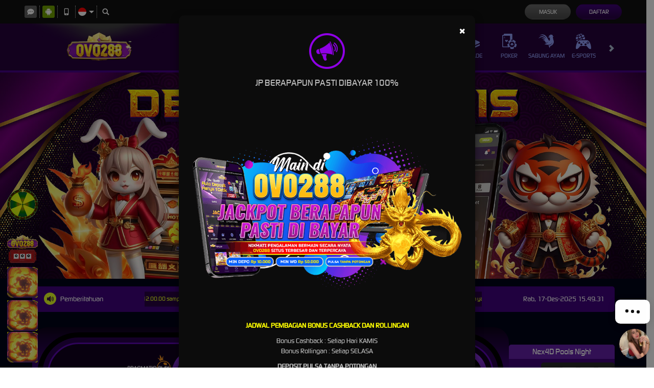

--- FILE ---
content_type: text/css; charset=utf-8
request_url: https://ovo288spin.com/Content/Home/desktop-css?v=nRvX8AlBK5zjtt5OL4ptl4RjmJJLUkUT8eTuaIoZWFc1
body_size: 5098
content:
.tickercontainer{margin:0;padding:0;overflow:hidden;text-align:center}.tickercontainer .mask{position:relative;width:100%;overflow:hidden;overflow:hidden}ul.newsticker{position:relative;list-style-type:none;margin:0;padding:0;overflow:hidden;display:flex}ul.newsticker li{margin:0;font-size:12px;padding:0 25px 0 0;white-space:nowrap}ul.er-controls{list-style:none;display:inline-block;padding:0}ul.er-controls>li{display:inline-block;padding:0 10px;background:#f0f0f0;margin:5px;border-radius:5px;height:40px;line-height:40px}ul.er-controls>li:hover{background:#f5f5f5;cursor:pointer}
.progressive-jackpot{background:center no-repeat;background-size:contain;display:flex;justify-content:flex-end;align-items:center}.progressive-jackpot .jackpot-play{width:min(220px,15vw);height:auto}.progressive-jackpot .jackpot-container{color:var(--progressive-jackpot-jackpot-cntr-color);font-size:min(1.25vw,24px);width:73%;text-align:center;letter-spacing:5px;padding:0 50px}.progressive-jackpot .jackpot-currency{color:var(--progressive-jackpot-jackpot-currency-color);margin-right:20px}.slot-jackpot-container .progressive-jackpot .jackpot-container{letter-spacing:0;font-size:30px}
.jackpot-winners{width:100%;padding:5px 0;background:var(--jackpot-winners-bg)}.jackpot-winners .jackpot-winner-title{padding:5px 10px;color:var(--jackpot-winners-jackpot-winner-title-color);display:flex;align-items:center}.jackpot-winners .jackpot-winner-title [data-icon="trophy"]{display:inline-block;height:16px;width:16px;margin-right:5px;background:center no-repeat;background-image:var(--image-src);background-size:contain}.jackpot-winners .winners-ticker-container{margin:0 5px;height:70px;overflow:hidden;background-color:var(--jackpot-winners-winners-ticker-cntr-bg)}.winners-ticker ul{width:100%}.winners-ticker ul li{padding:10px;display:flex;align-items:center}.winners-ticker ul li img{height:50px;width:50px}.winners-ticker ul li .winner-info{color:var(--winners-ticker-ul-li-winner-info-color);font-size:12px;padding-left:10px}.winners-ticker ul li .winner-amount{color:var(--winners-ticker-ul-li-winner-amount-color)}
.announcement-container{background-color:var(--announcement-cntr-bg);color:var(--announcement-cntr-color);border-radius:5px;margin:15px 0;padding:10px 20px;display:flex;justify-content:space-between}.announcement-container>[data-section="title"],.announcement-container>[data-section="date"],.announcement-container>[data-section="announcements"]{display:flex;align-items:center}.announcement-container>[data-section="announcements"]{width:60%;background:var(--announcement-cntr-section-announcement-bg);color:var(--announcement-cntr-section-announcement-color);overflow:hidden}.announcement-container [data-icon="announcement"]{display:inline-block;height:30px;width:30px;background:center no-repeat;background-image:var(--image-src);background-position:-5px -151px;margin-right:5px}.announcement-container .announcement-list li{padding:5px 10px;color:var(--announcement-cntr-list-li-color)}
.banner,.banner .slick-slide img{background:var(--banner-bg);aspect-ratio:1920/613}.banner-carousel.slick-initialized{height:auto;display:block}.banner .carousel-indicators{position:absolute;bottom:10px;left:50%;z-index:15;width:60%;padding-left:0;margin-left:-30%;text-align:center;list-style:none}.banner .carousel-indicators li button{display:none}.banner .slick-slide img{display:block;height:auto;width:100%;line-height:1}.banner-group-vertical .carousel-indicators{bottom:50%;transform:translateY(50%);right:25px;left:unset;width:20px}.banner-group-vertical .carousel-indicators li{display:block;margin-bottom:2px}.banner-carousel>div:first-child img{display:block;aspect-ratio:1920/613;height:auto;width:100%;line-height:1}.banner-carousel>div:not(:first-child),.banner-carousel>div:first-child>a:not(:first-child){display:none}
.home-info-container,.telegram-banner-container{background:var(--home-info-cntr-bg);border-bottom:var(--home-info-cntr-border)}.home-info-container .tickercontainer{background:var(--home-info-cntr-tickercntr-bg)}.telegram-banner-container{padding:20px 0;border:0}.telegram-banner-container img{width:100%}
.download-apk-container{background:var(--image-src);background-size:cover;overflow:hidden}.download-apk-container .popup-modal[data-title] .modal-title:before{content:none}.download-apk-container .popup-modal .modal-header h4{font-size:24px}.download-apk-container .popup-modal .modal-body{padding-top:0}.download-apk-container .popup-modal .modal-body img{height:20px;width:20px;margin-right:5px;filter:var(--download-apk-cntr-popup-modal-body-img-filter)}.download-apk-container .popup-modal .modal-body h5{font-size:18px;text-transform:uppercase;color:inherit}.download-apk-container .popup-modal .modal-body ol{list-style:decimal;padding-left:5px}.download-apk{display:flex;align-items:center;font-family:Arial;color:var(--download-apk-color)}.download-apk>div{flex-basis:50%;opacity:0;transition:all 1s ease}.download-apk>div:nth-child(1){transform:translateX(-100%)}.download-apk>div:nth-child(2){transform:translateX(100%)}.download-apk .h2{font-family:Arial;text-transform:uppercase;font-weight:100;font-size:35px;margin:0}.download-apk .h2>strong{display:block;font-weight:700;text-align:justify}.download-apk h3{font-weight:600;font-size:25px;margin:0}.download-apk-info{display:flex;justify-content:space-between;margin:10px 0}.download-apk-info .download-apk-section{flex-basis:50%}.download-apk-section{display:flex;flex-wrap:wrap;justify-content:space-between;font-weight:600;text-align:center;font-size:16px}.download-apk-section>*{flex-basis:50%;margin:5px 0}.download-apk-section i{color:var(--download-apk-section-i-color);font-style:normal;display:block}.download-apk-qr-code img{max-width:94px}.download-apk-detail{text-align:left;font-size:18px;display:flex;flex-direction:column;justify-content:space-around;text-align:center}.download-apk .btn{color:var(--download-apk-btn-color);font-weight:600;display:block;padding:3px;border-radius:20px;text-align:center;background:var(--download-apk-btn-bg);border:0}.download-apk .btn:hover{color:var(--download-apk-btn-hover-color)}.standard-form-container .download-apk-container{margin-top:30px}.standard-form-container .download-apk .h2{font-size:25px}.standard-form-container .download-apk .h2>strong{font-size:47px}.standard-form-container .download-apk .h3{font-size:18px}.standard-form-container .download-apk-detail,.standard-form-container .download-apk-section{font-size:12px}.download-popup-modal .modal-body img{height:20px;width:20px;margin-right:5px;filter:var(--download-apk-cntr-popup-modal-body-img-filter)}.download-popup-modal .modal-body span{color:var(--download-popup-modal-body-span-color)}.download-popup-modal .modal-header .modal-title{font-size:18px;font-family:inherit;font-weight:500;color:var(--download-popup-modal-header-title-color)}
.popular-games{display:flex;background:center top no-repeat;background-image:var(--image-src);background-color:var(--popular-games-bg);margin-bottom:25px}.popular-games .jackpot-winners .winners-ticker-container{height:140px}.popular-games [data-section="left"]{display:flex;flex-direction:column;justify-content:space-between;margin-right:10px}.popular-games [data-section="left"] .section-title{font-size:19px;background-color:var(--popular-games-left-section-title-bg);color:var(--popular-games-left-section-title-color);height:55px;display:flex;justify-content:center;align-items:center}.popular-games [data-section="left"] [data-icon="play"]{display:inline-block;height:20px;width:20px;background:center no-repeat;background-image:var(--image-src);background-position:-8px -335px;margin-right:5px}.popular-games [data-section="right"]{width:455px}.popular-games .scrtabs-tab-container{position:relative;z-index:1;background:var(--popular-games-scrtabs-tab-cntr-bg)}.popular-games .nav-tabs>li{margin-bottom:0}.popular-games .nav-tabs>li>a{background-color:var(--popular-games-nav-tabs-li-a-bg);padding:2px 8px;margin:3px 1px;border-radius:5px}.popular-games .nav-tabs>li>a,.popular-games .nav-tabs>li.active>a,.popular-games .nav-tabs>li.active>a:hover,.popular-games .nav-tabs>li.active>a:focus{border:0}.popular-games .nav-tabs>li.active>a,.popular-games .nav-tabs>li.active>a:hover .popular-games .nav-tabs>li.active>a:focus,.popular-games .nav-tabs>li>a:hover{background-color:var(--popular-games-nav-tabs-li-a-active-bg)}.popular-games .nav-tabs{border-bottom:0}.popular-games .scrtabs-tab-scroll-arrow{background-color:var(--popular-games-scroll-arrow-bg);border:0;color:var(--popular-games-scroll-arrow-color)}.popular-games .animated-image{position:absolute;top:0;right:0;height:100%;animation-duration:1s;animation-name:fade-in-right-animation;animation-fill-mode:both;pointer-events:none}@keyframes fade-in-right-animation{0%{opacity:0;transform:translateX(-50px)}100%{opacity:1;transform:translateX(0)}}.popular-games .tab-pane{background-color:var(--popular-games-tab-pane-bg)}.popular-games .tab-content{border:var(--popular-games-tab-content-border);margin-top:5px}.popular-games .popular-game-list{display:flex;flex-wrap:wrap;padding:0 15px;position:relative;z-index:1}.popular-games .popular-game-list .game-item{width:calc(100%/3);padding:5px}.popular-games .popular-game-list .game-wrapper{position:relative;padding-top:100%}.popular-games .popular-game-list img{position:absolute;top:0;left:0;height:100%;width:100%}.popular-games .popular-game-list .link-container{position:absolute;top:0;left:0;right:0;bottom:0;display:flex;flex-direction:column;justify-content:center;align-items:center;transition:.5s ease;opacity:0}.popular-games .popular-game-list .link-container a{padding:5px;width:80%}.popular-games .popular-game-list .game-item:hover .link-container{opacity:1;background-color:var(--popular-games-list-game-item-hover-link-cntr-bg)}.home-game-list-container{margin-bottom:15px}.home-game-list-container .container-title{display:flex;justify-content:flex-start}.home-game-list-container .container-title span{color:var(--home-game-list-cntr-title-span-color);background-color:var(--home-game-list-cntr-title-span-bg);position:relative;text-transform:uppercase;padding:5px 50px}.home-game-list-container .container-title span:after{background-color:var(--home-game-list-cntr-title-span-after-bg);content:'';position:absolute;top:0;right:0;width:20px;height:100%;transform-origin:100% 0;transform:skew(25deg)}.home-game-list-container .container-content{background-color:var(--default);border:var(--home-game-list-cntr-content-border);padding:10px}.home-game-list-container .container-content .game-list{background-color:var(--default);border:0;padding:0;margin-bottom:0;overflow-x:auto;scroll-behavior:smooth;flex-wrap:nowrap}.home-game-list-container .container-content .game-list .game-item,.home-game-list-container .container-content .game-list .wrapper-container:hover{background-color:var(--default)}.home-game-list-container .container-content .game-list .game-item{width:calc((100% - (5px*6.4*2))/6.4);flex-shrink:0}.home-game-list-container .container-content .game-list .game-item .link-container a{margin:3px;padding:5px 3px}.home-game-list-container .container-content .game-list .game-item img{top:5px;left:5px;height:calc(100% - 10px);width:calc(100% - 10px)}.home-game-list-container .container-content .game-list .game-item .game-name,.home-game-list-container .container-content .game-list .game-item .provider-name{background-color:var(--default);padding:0;font-size:12px}.home-game-list-container .container-content .game-list .game-item .game-name{color:var(--home-game-list-cntr-content-game-list-game-item-game-name-color)}.home-game-list-container .container-content .game-list .game-item .provider-name{color:var(--home-game-list-cntr-content-game-list-game-item-provider-name-color)}.home-game-list-container .container-content .game-list::-webkit-scrollbar{height:9px}.home-game-list-container .container-content .game-list::-webkit-scrollbar-track{background:var(--default)}.home-game-list-container .container-content .game-list::-webkit-scrollbar-thumb{background:var(--home-game-list-cntr-content-game-list-scrollbar-thumb-bg);border-radius:5px}.popular-game-title-container{margin-bottom:15px}.popular-game-title-container .container-title{display:flex;justify-content:flex-start}.popular-game-title-container .container-title span{color:var(--popular-game-title-cntr-title-span-color);background-color:var(--popular-game-title-cntr-title-span-bg);position:relative;text-transform:uppercase;padding:5px 50px}.popular-game-title-container .container-title span:after{background-color:var(--popular-game-title-cntr-title-span-after-bg);content:'';position:absolute;top:0;right:0;width:20px;height:100%;transform-origin:100% 0;transform:skew(25deg)}.popular-game-title-container .container-content{background-color:var(--default);border:var(--popular-game-title-cntr-content-border);padding:10px}.popular-game-title-container .container-content .game-list{background-color:var(--default);border:0;padding:0;margin-bottom:0;overflow-x:auto;scroll-behavior:smooth;flex-wrap:nowrap}.popular-game-title-container .container-content .game-list .game-item,.popular-game-title-container .container-content .game-list .wrapper-container:hover{background-color:var(--default)}.popular-game-title-container .container-content .game-list .game-item{width:calc((100% - (5px*6.4*2))/6.4);flex-shrink:0}.popular-game-title-container .container-content .game-list .game-item .link-container a{margin:3px;padding:5px 3px}.popular-game-title-container .container-content .game-list .game-item img{top:5px;left:5px;height:calc(100% - 10px);width:calc(100% - 10px)}.popular-game-title-container .container-content .game-list .game-item .game-name,.popular-game-title-container .container-content .game-list .game-item .provider-name{background-color:var(--default);padding:0;font-size:12px}.popular-game-title-container .container-content .game-list .game-item .game-name{color:var(--popular-game-title-cntr-content-game-list-game-item-game-name-color)}.popular-game-title-container .container-content .game-list .game-item .provider-name{color:var(--popular-game-title-cntr-content-game-list-game-item-provider-name-color)}.popular-game-title-container .container-content .game-list::-webkit-scrollbar{height:9px}.popular-game-title-container .container-content .game-list::-webkit-scrollbar-track{background:var(--default)}.popular-game-title-container .container-content .game-list::-webkit-scrollbar-thumb{background:var(--popular-game-title-cntr-content-game-list-scrollbar-thumb-bg);border-radius:5px}.popular-game-title-container .container-content .game-list .games-group{width:calc((100% - 6px*5)/6.5);flex-shrink:0;display:flex;flex-direction:column;gap:10px;margin:3px}.popular-game-title-container .container-content .game-list .games-group .game-item{width:100%;margin:0}
.home-inner-container{display:flex;align-items:center;justify-content:center;gap:20px;margin-bottom:40px;margin-top:15px}.home-inner-container [data-section="jackpot"]{flex-grow:1}.home-progressive-jackpot{background-image:var(--home-progressive-jackpot-bg);border-radius:30px;color:var(--home-progressive-jackpot-color);padding:10px;display:flex}.home-progressive-jackpot .outer-container{display:flex;flex-grow:1;padding:10px;background-color:var(--home-progressive-jackpot-outer-cntr-bg);border-radius:100px}.home-progressive-jackpot .inner-container{display:flex;flex-grow:1;padding:10px;border-radius:100px;background-image:var(--home-progressive-jackpot-inner-cntr-bg)}.home-progressive-jackpot .border-container{display:flex;align-items:center;gap:50px;flex-grow:1;padding:10px;border-radius:100px;background-color:var(--home-progressive-jackpot-border-cntr-bg);border:var(--home-progressive-jackpot-border-cntr-border)}.home-progressive-jackpot .jackpot-container{display:flex;justify-content:center;align-items:center;flex-grow:2;font-family:'Open24DisplaySt';font-size:40px;letter-spacing:5px;background-image:var(--home-progressive-jackpot-jackpot-cntr-bg);border-radius:70px;padding:10px}.home-progressive-jackpot .jackpot-inner-container{background-color:var(--home-progressive-jackpot-jackpot-inner-cntr-bg);display:flex;flex-grow:2;justify-content:center;border-radius:50px;padding:10px}.home-progressive-jackpot .jackpot-border-container{display:flex;flex-grow:2;justify-content:center;border-radius:50px;border:var(--home-progressive-jackpot-jackpot-border-cntr-border);line-height:40px;padding-bottom:10px}.home-progressive-jackpot .jackpot-currency{color:var(--home-progressive-jackpot-jackpot-currency-color);margin-right:10px}.home-progressive-jackpot .jackpot-play-section{display:flex;flex-direction:column;align-items:flex-end;margin-left:20px}.home-progressive-jackpot .jackpot-play-section .jackpot-play-text{font-family:'gilroybold';color:var(--home-progressive-jackpot-jackpot-play-text-color);font-size:30px;text-transform:uppercase;line-height:1}.home-progressive-jackpot .jackpot-play-section .jackpot-play-text label{color:var(--home-progressive-jackpot-jackpot-play-text-label-color)}.home-progressive-jackpot .jackpot-play-section img{height:auto;width:87px}.lottery-result-container{border-radius:5px;overflow:hidden;background-color:var(--lottery-result-cntr-bg);color:var(--lottery-result-cntr-color)}.lottery-result-container .lottery-result-title{background:var(--lottery-result-cntr-title-bg);color:var(--lottery-result-cntr-title-color);padding:3px 0;text-align:center;font-size:16px;min-height:28px;margin-top:0}.lottery-result-container .lottery-result{padding-top:5px;display:flex;justify-content:center;align-items:center}.lottery-result-container .lottery-result img{padding:0 0 0 5px;width:60px;height:60px}.lottery-result-container .lottery-numbers{background:var(--lottery-result-cntr-numbers-bg);border-radius:5px;margin-left:3px;padding:2px;display:flex;flex-wrap:nowrap}.lottery-result-container [data-lottery-number]{display:inline-block;margin:3px 0;height:45px;width:35px;background-repeat:no-repeat;background-image:var(--image-src);background-position:-1px center;background-size:auto 100%}.lottery-result-container [data-lottery-number="1"]{background-position-x:-36.5px}.lottery-result-container [data-lottery-number="2"]{background-position-x:-72px}.lottery-result-container [data-lottery-number="3"]{background-position-x:-109.5px}.lottery-result-container [data-lottery-number="4"]{background-position-x:-146px}.lottery-result-container [data-lottery-number="5"]{background-position-x:-182.75px}.lottery-result-container [data-lottery-number="6"]{background-position-x:-219.5px}.lottery-result-container [data-lottery-number="7"]{background-position-x:-256.25px}.lottery-result-container [data-lottery-number="8"]{background-position-x:-292.5px}.lottery-result-container [data-lottery-number="9"]{background-position-x:-328.5px}.lottery-result-container .lottery-date{font-size:12px;padding-top:4px;text-align:center}
.sports-platform-container{background:center no-repeat;background:var(--image-src);background-size:cover}.sports-platform{display:flex}.sports-platform [data-section="players"]{width:calc(100% - 800px);display:flex;align-items:flex-end;justify-content:center}.sports-platform [data-section="matches"]{width:800px}.sports-platform-title{color:var(--sports-platform-title-color);display:flex;align-items:center;font-size:18px;padding:10px 5px;margin-top:30px}.sports-platform-title [data-icon="play"]{display:inline-block;height:20px;width:20px;background:center no-repeat;background-image:var(--image-src);background-position:-8px -335px;margin-right:5px}.sports-platform-title span{font-size:14px}.sports-matches-container{background-color:var(--sports-matches-cntr-bg);padding:10px;display:flex}.sports-matches-container>div{flex:1}.sports-matches-container .hot-match-container+.hot-match-container{margin-top:10px}.sport-matches{margin:0;padding-left:10px}.sport-match-item{background:var(--sport-match-item-bg);color:var(--sport-match-item-color);display:flex;min-height:68px}.sport-match-item+.sport-match-item{margin-top:10px}.sport-match-item:nth-child(even){background:var(--sport-match-item-even-bg);color:var(--sport-match-item-even-color)}.sport-match-item:nth-child(even) .match-info-container{background:var(--sport-match-item-even-info-cntr-bg);color:var(--sport-match-item-even-info-cntr-color)}.sport-match-item .match-date{flex-basis:25%;font-size:12px;display:flex;flex-direction:column;justify-content:center;align-items:center}.sport-match-item .match-date>span{font-size:22px}.sport-match-item .match-info-container{flex-basis:75%;background-color:var(--sport-match-item-info-cntr-bg);display:flex;justify-content:space-between}.sport-match-item .match-info-container [data-team]{flex-basis:18%;display:flex;align-items:center}.sport-match-item .match-info-container [data-team="home"]{justify-content:flex-end}.sport-match-item .match-info-container [data-team="away"]{justify-content:flex-start}.sport-match-item .match-info-container img{height:40px;width:40px}.sport-match-item .match-info{flex-grow:1;display:flex;flex-direction:column;justify-content:center;align-items:center;font-size:12px;color:var(--sport-match-item-info-color)}.sport-match-item .match-teams{width:100%;display:flex;justify-content:space-between}.sport-match-item .match-teams>div{flex-basis:40%;display:flex;justify-content:center;align-items:center}.sport-match-item .match-teams>span{font-size:20px;color:var(--sport-match-item-teams-span-color)}

--- FILE ---
content_type: application/javascript; charset=UTF-8
request_url: https://api.livechatinc.com/v3.6/customer/action/get_dynamic_configuration?x-region=us-south1&license_id=16170591&client_id=c5e4f61e1a6c3b1521b541bc5c5a2ac5&url=https%3A%2F%2Fovo288spin.com%2F&channel_type=code&origin=livechat&implementation_type=manual_channels&jsonp=__je6s67y4a9h
body_size: 274
content:
__je6s67y4a9h({"organization_id":"3be155ef-cc1d-4d88-a18e-80659bc0100e","livechat_active":true,"livechat":{"group_id":0,"client_limit_exceeded":false,"domain_allowed":true,"online_group_ids":[0],"config_version":"882.0.3.40.273.441.4.5.3.1.3.20.1","localization_version":"3e484e3f8236c9d1f2239ff432260121_eb9d47990a097df391d1ff97cdc7cb7b","language":"id"},"default_widget":"livechat"});

--- FILE ---
content_type: image/svg+xml
request_url: https://d2rzzcn1jnr24x.cloudfront.net/Images/~normad-alpha/dark-purple/desktop/menu/crash-game.svg?v=20250528
body_size: 960
content:
<?xml version="1.0" encoding="utf-8"?>
<!-- Generator: Adobe Illustrator 25.2.1, SVG Export Plug-In . SVG Version: 6.00 Build 0)  -->
<svg version="1.1" id="Layer_1" xmlns="http://www.w3.org/2000/svg" xmlns:xlink="http://www.w3.org/1999/xlink" x="0px" y="0px"
	 viewBox="0 0 36 36" style="enable-background:new 0 0 36 36;" xml:space="preserve">
<style type="text/css">
	.st0{display:none;}
	.st1{display:inline;}
	.st2{fill:#E0C55E;}
	.st3{fill:#919EF8;}
</style>
<g id="w1n__x28_a_x29_" class="st0">
	<g class="st1">
		<path class="st2" d="M17.1,36l5.4-2.9c0.8-0.4,1.4-1.3,1.5-2.2l0.3-3.8c-2.4,1.7-5,3.1-7.2,4C17.1,31.1,17.1,36,17.1,36z"/>
		<path class="st2" d="M5.3,12c-0.9,0.1-1.8,0.6-2.2,1.5l-2.9,5.4H5c0.9-2.3,2.3-4.8,4-7.2L5.3,12z"/>
		<path class="st2" d="M8.2,17.2c-0.9,1.8-1.6,3.5-1.9,5l7.3,7.5c1.6-0.2,3.4-0.9,5.2-1.8L8.2,17.2z"/>
		<path class="st2" d="M35.6,0.5L35.6,0.5C34.2,0.1,32.8,0,31.5,0c-5.8,0-11.3,2.3-15.3,6.4c-2.3,2.4-4.9,5.6-6.9,8.8l11.5,11.6
			c3.2-1.9,6.4-4.4,8.8-6.8c5.1-5,7.4-12.3,6.1-19.3L35.6,0.5z M28.5,14.7c-0.9,1-2.2,1.5-3.6,1.5c-2.8,0-5.1-2.3-5.1-5.1
			S22.1,6,24.9,6S30,8.3,30,11.1C30,12.5,29.4,13.8,28.5,14.7z"/>
		<path class="st2" d="M2.3,28.9L5.2,26c0.4-0.4,0.4-1,0-1.4s-1-0.4-1.4,0l-2.9,2.9c-0.2,0.2-0.3,0.5-0.3,0.7c0,0.6,0.5,1,1,1
			C1.9,29.2,2.1,29.1,2.3,28.9z"/>
		<path class="st2" d="M8.2,28.7c0-0.5-0.4-1-1-0.9c-0.3,0-0.5,0.1-0.7,0.3l-5.1,5.1c-0.2,0.2-0.3,0.4-0.3,0.7c0,0.5,0.4,1,1,0.9
			c0.3,0,0.5-0.1,0.7-0.3l5.1-5.1C8.1,29.2,8.2,29,8.2,28.7z"/>
		<path class="st2" d="M9.5,31.1l-2.7,2.7c-0.2,0.2-0.3,0.4-0.3,0.7c0,0.5,0.4,1,1,0.9c0.3,0,0.5-0.1,0.7-0.3l2.7-2.7
			c0.4-0.4,0.4-1,0-1.4C10.5,30.7,9.9,30.7,9.5,31.1z"/>
	</g>
</g>
<g id="w1n__x28_d_x29_">
	<g>
		<path class="st3" d="M17.1,36l5.4-2.9c0.8-0.4,1.4-1.3,1.5-2.2l0.3-3.8c-2.4,1.7-5,3.1-7.2,4C17.1,31.1,17.1,36,17.1,36z"/>
		<path class="st3" d="M5.3,12c-0.9,0.1-1.8,0.6-2.2,1.5l-2.9,5.4H5c0.9-2.3,2.3-4.8,4-7.2L5.3,12z"/>
		<path class="st3" d="M8.2,17.2c-0.9,1.8-1.6,3.5-1.9,5l7.3,7.5c1.6-0.2,3.4-0.9,5.2-1.8L8.2,17.2z"/>
		<path class="st3" d="M35.6,0.5L35.6,0.5C34.2,0.1,32.8,0,31.5,0c-5.8,0-11.3,2.3-15.3,6.4c-2.3,2.4-4.9,5.6-6.9,8.8l11.5,11.6
			c3.2-1.9,6.4-4.4,8.8-6.8c5.1-5,7.4-12.3,6.1-19.3L35.6,0.5z M28.5,14.7c-0.9,1-2.2,1.5-3.6,1.5c-2.8,0-5.1-2.3-5.1-5.1
			S22.1,6,24.9,6S30,8.3,30,11.1C30,12.5,29.4,13.8,28.5,14.7z"/>
		<path class="st3" d="M2.3,28.9L5.2,26c0.4-0.4,0.4-1,0-1.4s-1-0.4-1.4,0l-2.9,2.9c-0.2,0.2-0.3,0.5-0.3,0.7c0,0.6,0.5,1,1,1
			C1.9,29.2,2.1,29.1,2.3,28.9z"/>
		<path class="st3" d="M8.2,28.7c0-0.5-0.4-1-1-0.9c-0.3,0-0.5,0.1-0.7,0.3l-5.1,5.1c-0.2,0.2-0.3,0.4-0.3,0.7c0,0.5,0.4,1,1,0.9
			c0.3,0,0.5-0.1,0.7-0.3l5.1-5.1C8.1,29.2,8.2,29,8.2,28.7z"/>
		<path class="st3" d="M9.5,31.1l-2.7,2.7c-0.2,0.2-0.3,0.4-0.3,0.7c0,0.5,0.4,1,1,0.9c0.3,0,0.5-0.1,0.7-0.3l2.7-2.7
			c0.4-0.4,0.4-1,0-1.4C10.5,30.7,9.9,30.7,9.5,31.1z"/>
	</g>
</g>
</svg>
